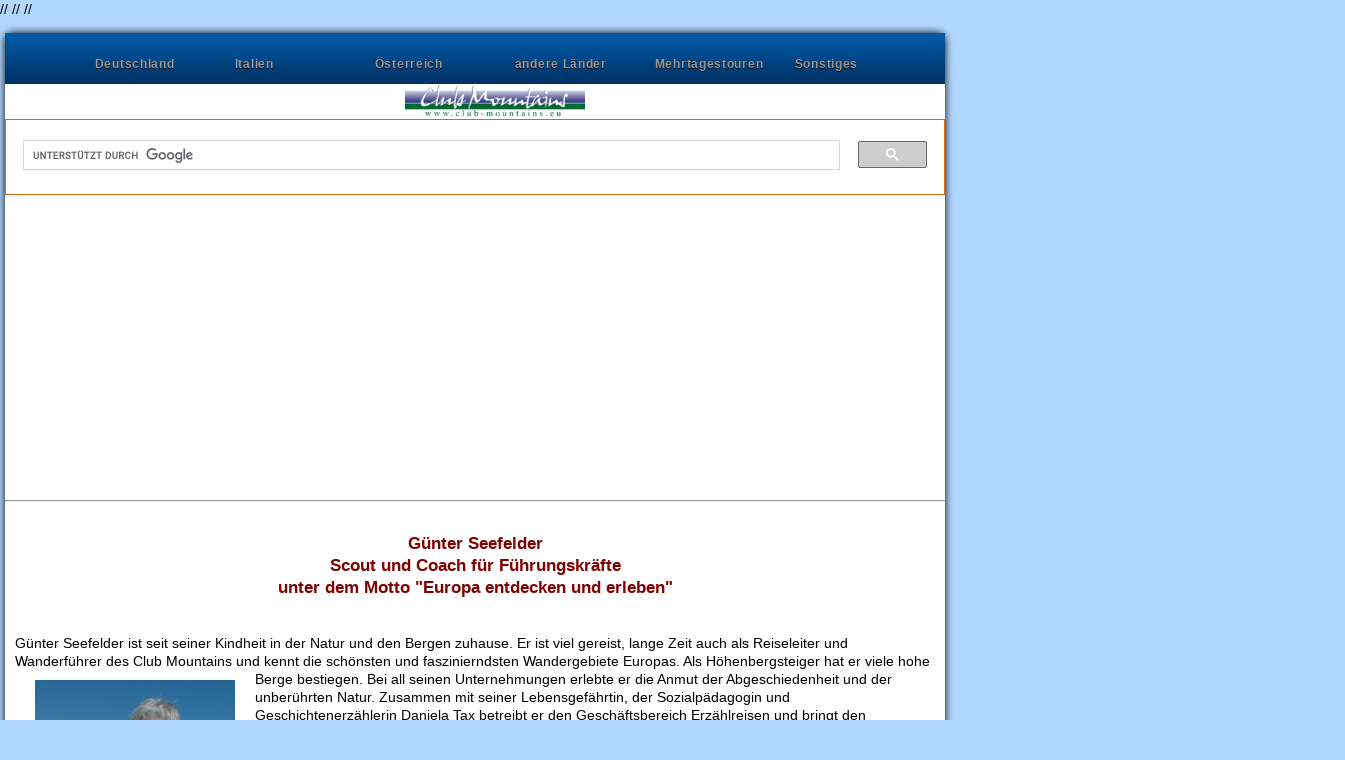

--- FILE ---
content_type: text/html; charset=iso-8559-1
request_url: http://www.mountains.de/ueberuns/guenter_seefelder/guenter_seefelder.php
body_size: 4476
content:
 <head>
<!-- Global site tag (gtag.js) - Google Analytics -->
<script async src="https://www.googletagmanager.com/gtag/js?id=UA-81147215-1"></script>
<script>
  window.dataLayer = window.dataLayer || [];
  function gtag(){dataLayer.push(arguments);}
  gtag('js', new Date());

  gtag('config', 'UA-81147215-1');
</script>
 

//<meta http-equiv="content-type" content="text/html; charset=utf8mb4">
//<meta http-equiv="content-type" content="text/html; charset=iso-8859-1">
//<meta charset="UTF-8">
<meta charset="utf8mb4">
<meta name="viewport" content="width=device-width, initial-scale=1.0">
<meta name="audience" content="alle">
<meta name="copyright" content="Seefelder Verlagsgesellschaft, M&uuml;nchen">
<meta name="language" content="de">
<meta name="page-topic" content="unternehmensf&uuml;hrung,management">
<meta name="publisher" content="Seefelder Verlagsgesellschaft, M&uuml;nchen">
<meta name="robots" content="index,follow">
<base target="_self">
<meta NAME="author" content="G&uuml;nter Seefelder">
<meta NAME="page-type" content="Homepage">
  <link rel="stylesheet" type="text/css" href="https://www.mountains.de/style.css" media="screen" />
<link rel="stylesheet" type="text/css" media="screen and (max-width: 600px)" href="https://www.mountains.de/style_mobile.css" />

<meta name="description" content="Günter Seefelder - Scout und Coach für Führungskräfte
unter dem Motto 'Europa entdecken und erleben'">
<meta name="keywords"
content="mountains,club mountains, reiseleitung,coach,europa">
<title>Günter Seefelder | Reiseleiter | Coach | Europaentdecker</title>

 <!--

   <script type="text/javascript">
    var adblock = true;
</script>
<script type="text/javascript" src="http://www.mountains.de/adframe.js"></script>
<script type="text/javascript">
    if(adblock) {alert("Leider schließen Sie unsere zusätzlichen Informationen mit Ihrem Werbeblocker aus. Schade!");

    }
</script>

--->

</head><body> 
<div id="rahmen_aussen">

        <ul id="menu">

<li><a href="https://www.mountains.de/bergregionen/deutschland/index.php">Deutschland</a>
        <ul>
        <li><a href="https://mountains.de/muenchner-wandergebiete/">M&uuml;nchner Wandergeb. </a></li>
        <li><a href="https://www.mountains.de/bayerische_voralpen/wanderungen/index.php">Bayerische Voralpen </a></li>
        <li><a href="https://www.mountains.de/isar/wanderungen/index.php">Isartal </a></li>
        <li><a href="https://www.mountains.de/ammergauer/wanderungen/index.php">Ammergauer Alpen </a></li>
        <li><a href="https://www.mountains.de/chiemgau/wanderungen/index.php">Chiemgauer Alpen </a></li>
        <li><a href="https://www.mountains.de/estergebirge/wanderungen/index.php">Estergebirge </a></li>
        <li><a href="https://www.mountains.de/karwendel/wanderungen/index.php">Karwendel </a></li>
        <li><a href="https://www.mountains.de/berchtesgaden/wanderungen/index.php">Berchtesgadener </a></li>
        <li><a href="https://www.mountains.de/wetterstein/wanderungen/index.php">Wetterstein </a></li>
        <li><a href="https://www.mountains.de/schwaebische_alb/wanderungen/index.php">Schw&auml;bische Alb </a></li>
        <li><a href="https://www.mountains.de/altmuehltal/wanderungen/index.php">Altm&uuml;hltal </a></li>
        <li><a href="https://www.mountains.de/thematische_wanderungen/harzer_hexenstieg/harzer_hexenstieg.php">Harz </a></li>
        <li><a href="https://www.mountains.de/markgraeflerland/index.php">Markgr&auml;flerland </a></li>
        <li><a href="https://www.mountains.de/mittelrhein/index.php">Mittelrhein </a></li>
        <li><a href="https://www.mountains.de/schwarzwald/index.php">Schwarzwald </a></li>
        <li><a href="https://www.mountains.de/thematische_wanderungen/nibelungenweg/index.php">Odenwald </a></li>
        </ul>
</li>


<li><a href="https://www.mountains.de/bergregionen/italien/index.php">Italien</a>
        <ul>
        <li><a href="https://www.mountains.de/italien/sizilien/index.php">Sizilien </a></li>
        <li><a href="https://www.mountains.de/suedtirol/index.php">S&uuml;dtirol </a></li>
        <li><a href="https://www.mountains.de/italien/bozen/wanderungen/index.php">Bozen </a></li>
        <li><a href="https://www.mountains.de/italien/cinque_terre/wanderungen/index.php">Cinque Terre </a></li>
        <li><a href="https://www.mountains.de/italien/elba/wanderungen/index.php">Elba </a></li>
        <li><a href="https://www.mountains.de/gardasee/wanderungen/index.php">Gardasee </a></li>
        <li><a href="https://www.mountains.de/italien/meran/wanderungen/index.php">Meran </a></li>
        <li><a href="https://www.mountains.de/italien/naturpark_monti_sibillini/wanderungen/index.php">Monti Sibillini </a></li>
        <li><a href="https://www.mountains.de/italien/neapel/wanderungen/index.php">Neapel </a></li>
        <li><a href="https://www.mountains.de/pustertal/wanderungen/index.php">Pustertal </a></li>
        <li><a href="https://www.mountains.de/toskana/wanderungen/index.php">Toskana </a></li>
        <li><a href="https://www.mountains.de/italien/umbrien/wanderungen/index.php">Umbrien </a></li>
        </ul>
</li>



<li><a href="https://www.mountains.de/bergregionen/oesterreich/index.php">&Ouml;sterreich</a>
        <ul>
        <li><a href="https://www.mountains.de/oesterreich/fruehling-und-winter/fruehling-und-winter.php">Fr&uuml;hling und Winter </a></li>
        <li><a href="https://www.mountains.de/achensee/wanderungen/index.php">Achensee </a></li>
        <li><a href="https://www.mountains.de/brandenberger/wanderungen/index.php">Brandenberger </a></li>
        <li><a href="https://www.mountains.de/oesterreich/dachsteingruppe/wanderungen/index.php">Dachstein </a></li>
        <li><a href="https://www.mountains.de/kaisergebirge/wanderungen/index.php">Kaisergebirge </a></li>
        <li><a href="https://www.mountains.de/karwendel/wanderungen/index.php">Karwendel </a></li>
        <li><a href="https://www.mountains.de/loferer/wanderungen/index.php">Loferer </a></li>
        <li><a href="https://www.mountains.de/oesterreich/pitztal_meran/pitztal_meran.php">Pitztal </a></li>
        <li><a href="https://www.mountains.de/oesterreich/pitztal_meran/2.tag_breslauer_huette/2.tag_breslauer_huette.php">&Ouml;tztal </a></li>
        <li><a href="https://www.mountains.de/oberinntal/wanderungen/index.php">Oberinntal </a></li>
        <li><a href="https://www.mountains.de/oesterreich/pongau/wanderungen/index.php">Pongau </a></li>
        <li><a href="https://www.mountains.de/rofan/wanderungen/index.php">Rofan </a></li>
        <li><a href="https://www.mountains.de/stubaital/wanderungen/index.php">Stubaier </a></li>
        <li><a href="https://www.mountains.de/tuxer_alpen/wanderungen/index.php">Tuxer Alpen </a></li>
        <li><a href="https://www.mountains.de/wetterstein/wanderungen/index.php">Wetterstein </a></li>
        <li><a href="https://www.mountains.de/wipptal/wanderungen/index.php">Wipptal </a></li>
        <li><a href="https://www.mountains.de/zillertal/wanderungen/index.php">Zillertal </a></li>
        </ul>
</li>





<li><a href="https://www.mountains.de/bergregionen/index.php">andere L&auml;nder</a>
        <ul>
        <li><a href="https://www.mountains.de/riesengebirge/wanderungen/index.php">Polen </a></li>
        <li><a href="https://www.mountains.de/riesengebirge/wanderungen/index.php">Tschechien </a></li>
        <li><a href="https://www.mountains.de/ukraine/index.php">Ukraine </a></li>
        <li><a href="https://www.mountains.de/spanien/kanaren/index.php">Kanaren </a></li>
        <li><a href="https://www.mountains.de/curacao/index.php">Cura&ccedil;ao </a></li>
        <li><a href="https://www.mountains.de/bergregionen/frankreich/index.php">Frankreich </a></li>
        <li><a href="https://www.mountains.de/bergregionen/island/index.php">Island </a></li>
        <li><a href="https://www.mountains.de/bergregionen/kroatien/index.php">Kroatien </a></li>
        <li><a href="https://www.mountains.de/portugal/madeira/index.php">Madeira </a></li>
        <li><a href="https://www.mountains.de/bergregionen/schweiz/index.php">Schweiz </a></li>
        <li><a href="https://www.mountains.de/spitzbergen/index.php">Spitzbergen </a></li>
        <li><a href="https://www.mountains.de/bergregionen/tuerkei/lykische_kueste/index.php">T&uuml;rkei </a></li>
        <li><a href="https://www.mountains.de/bergregionen/cyprus/index.php">Zypern </a></li>
        </ul>
</li>


<li><a href="https://www.mountains.de/mehrtagestouren/index.php">Mehrtagestouren</a>
        <ul>
        <li><a href="https://www.mountains.de/mehrtagestouren/index.php">Mehrtagestouren </a></li>
        <li><a href="https://www.mountains.de/mehrtagestouren/deutschland.php">Deutschland </a></li>
        <li><a href="https://www.mountains.de/mehrtagestouren/italien.php">Italien </a></li>
        <li><a href="https://www.mountains.de/mehrtagestouren/sonstige_laender.php">Andere L&auml;nder </a></li>
<!--        <li><a href="https://www.mountains.de/mehrtagestouren/lechweg/index.php">Lechweg </a></li>    -->
        <li><a href="https://www.mountains.de/fernwanderweg-e4/index.php">Fernwanderweg E4 </a></li>
        <li><a href="https://www.mountains.de/wandern_mit_kindern/index.php">Wandern mit Kindern </a></li>
        <li><a href="https://www.mountains.de/thematische_wanderungen/index.php">Themen </a></li>
<!--        <li><a href="https://www.mountains.de/thematische_wanderungen/mystische_orte/index.php">Mystische Orte </a></li> -->
        <li><a href="https://www.mountains.de/reiseplanung/index.php">Reiseplanung </a></li>
        </ul>
</li>


<li><a href="https://www.mountains.de/reisetagebuecher/index.php">Sonstiges</a>
        <ul>
        <li><a href="https://www.mountains.de/reiseprogramm/erzaehlreisen.php">Erz&auml;hlreisen aktuell</a></li>
        <li><a href="https://www.mountains.de/reiseprogramm/erzaehlreisen-archiv.php">Erz&auml;hlreisen Archiv</a></li>
        <li><a href="https://www.mountains.de/wissen/index.php">Wissen</a></li>
        <li><a href="https://www.mountains.de/reisetagebuecher/sizilien.php">Tagebuch Sizilien</a></li>
        <li><a href="https://www.mountains.de/reisetagebuecher/index.php">Tagebuch Sonst.</a></li>
        <li><a href="https://www.mountains.de/club-mountains-tv/index.php">Videos </a></li>
        <li><a href="https://www.mountains.de/bergregionen/index.php">Europa </a></li>
<!--         <li><a href="https://www.mountains.de/fotoreisen/index.php">Fotoreisen </a></li>
        <li><a href="https://www.mountains.de/bildershop/index.php">Bildershop </a></li> -->
        <li><a href="https://www.mountains.de/naturorakel/naturorakel.php">Naturorakel </a></li>
        </ul>
</li>

</ul>


<div style="position: relative; left: 400px; top: -1,1px; z-index: 1">

<img src="http://www.mountains.de/cm_logo.jpg" alt="cm Logo" border="0" width="180" height="35">

</div><div>
<script>
  (function() {
    var cx = 'partner-pub-1921373837617157:84vd1r8ko4i';
    var gcse = document.createElement('script');
    gcse.type = 'text/javascript';
    gcse.async = true;
    gcse.src = 'https://cse.google.com/cse.js?cx=' + cx;
    var s = document.getElementsByTagName('script')[0];
    s.parentNode.insertBefore(gcse, s);
  })();
</script>
<gcse:search></gcse:search>
</div>

 <script async src="https://pagead2.googlesyndication.com/pagead/js/adsbygoogle.js"></script>
<!-- reisen_oben_neu -->
<ins class="adsbygoogle"
     style="display:block"
     data-ad-client="ca-pub-1921373837617157"
     data-ad-slot="8039279183"
     data-ad-format="link"
     data-full-width-responsive="true"></ins>
<script>
     (adsbygoogle = window.adsbygoogle || []).push({});
</script>

<br><hr><br><div id="abstand_links">

<h1>Günter Seefelder <br>Scout und Coach für Führungskräfte <br>unter dem Motto "Europa entdecken und erleben"</h1>
      <br>

<p>Günter Seefelder ist seit seiner Kindheit in der Natur und den Bergen zuhause. Er ist viel gereist, lange Zeit auch als Reiseleiter und
Wanderführer des Club Mountains und kennt die schönsten und faszinierndsten Wandergebiete Europas. Als Höhenbergsteiger hat er viele hohe Berge

<img border="0" src="https://www.mountains.de/ueberuns/guenter_seefelder/DSC_0054.JPG" alt="Guenter Seefelder" align="left" vspace="10" hspace="20" width="200" height="409">

bestiegen. Bei all seinen Unternehmungen erlebte er die Anmut der Abgeschiedenheit und der unberührten Natur. Zusammen mit seiner
Lebensgefährtin, der Sozialpädagogin und Geschichtenerzählerin Daniela Tax betreibt er den Geschäftsbereich
<a href="http://www.erzaehlreisen.de">Erzählreisen</a> und bringt den Teilnehmern die Schönheit der Natur und des Wandergebiets nahe.</p>

<p>Ferner ist er Coach und Mentor von Unternehmensführern. Seine Tätigkeit für den Club Mountains und für die Erzählreisn lassen sich
ideal mit seinen berufliche Betätigungen verbinden. Denn ein Unternehmensführer setzt sich ebenfalls wie ein Bergsteiger hohe Ziele, die
er nur erreichen kann, wenn er strategisch vorgeht und sich bedacht verhält. Vor allem setzen sowohl die Bergsteigerei als auch die Unternehmensführung
Leidensfähigkeit und und eine kräftige Portion an winning spirit voraus - zwei Eigenschaften, die über das Erreichen des Zieles entscheiden, weil
sowohl ein Bergsteiger als auch ein Unternehmensführer häufig in schwieriges Gelände und schlechtes Wetter gerät und
nur durch seinen Willen, gewinnen zu wollen die dadurch erzeugten Mühen und Belastungen ertragen kann.</p>

<p>Und noch eines hat sich aus seiner Liebe zur Natur, zu den Berggebieten und zum Reisen entwickelt: Er ist viel in Europa
herumgekommen und hat dadurch Europa, die Schönheiten und unterschiedlichen Kulturen erlebt und kann sich dadurch in die europäischen Veränderungen
vieler hunderter Jahre eindenken. Deshalb ist es ihm nicht nur eine Freude, sondern zudem ein immer größer werdendes Anliegen,
die europäische Idee im Rahmen des Geschäftsbereichs <a href="http://www.erzaehlreisen.de">Erzählreisen</a> in Wort und Schrift
zu fördern, indem er Wanderreisen immer mehr mit europäischen Themen verbindet. Aus diesen Zielen sind etwa die Wanderreisen nach
Sizilien zum Thema Friedrich II, ins Riesengebirge zum Thema Ost-West-Verhältnis, in den Harz zum Thema deutsche Sprache und
Gebrüder Grimm oder die Wanderung von Meran nach Sterzing unter dem Thema Andreas Hofer und Napoleon entstanden. </p>

<p>Günter Seefelder hat viele Fachbücher geschrieben und beruflich hat er viele Schriftsätze, Gutachten und Übersichten zu erstellen. Vor
einigen Jahren hat er begonnen, das Schreiben nicht nur fachlich zu betreiben. Sein Anliegen ist, literarisch eine Kombination herzustellen,
nämlich seine Reiseerlebnisse in den Bergen und Naturgebieten Europas sachlich und lyrisch zu beschreiben.
<a href="https://www.mountains.de/ueberuns/guenter_seefelder/texte/texte.php">
Hier finden Sie eine Auswahl seiner Texte.</a></p>


    <p align="center">Anfragen an Günter Seefelder unter <a href="mailto:info@mountains.de">info@mountains.de</a></p>
    <p align="center">Günter Seefelder als <a href="https://www.seefelder.de/ueberuns/seefelder/seefelder.php">
    Coach und Mentor für Führungskräfte</a></p>

    <br>
<div class="cb">&nbsp;</div><hr>
<br><hr> <div align="center"><center>

<script type="text/javascript"><!--
google_ad_client = "ca-pub-1921373837617157";
/* club_mountains_oben */
google_ad_slot = "8900848688";
google_ad_width = 728;
google_ad_height = 90;
//-->
</script>
<script type="text/javascript"
src="http://pagead2.googlesyndication.com/pagead/show_ads.js">
</script>


<hr>
<br></center></div>  <br>

 <footer id="pageFooter">
<p align="center">

<a href="http://www.mountains.de/ueberuns/index.php"><font color="#FFFFFF">&Uuml;ber uns  |</font></a>
<a href="http://www.mountains.de/ueberuns/impressum.php"><font color="#FFFFFF">Impressum/Kontakt/Datenschutzerkl&auml;rung</font></a>

<br><br></p>
   </footer>


</body>
</html>

--- FILE ---
content_type: text/html; charset=utf-8
request_url: https://www.google.com/recaptcha/api2/aframe
body_size: 112
content:
<!DOCTYPE HTML><html><head><meta http-equiv="content-type" content="text/html; charset=UTF-8"></head><body><script nonce="FhgNla-IKEsb3xmE5khn1A">/** Anti-fraud and anti-abuse applications only. See google.com/recaptcha */ try{var clients={'sodar':'https://pagead2.googlesyndication.com/pagead/sodar?'};window.addEventListener("message",function(a){try{if(a.source===window.parent){var b=JSON.parse(a.data);var c=clients[b['id']];if(c){var d=document.createElement('img');d.src=c+b['params']+'&rc='+(localStorage.getItem("rc::a")?sessionStorage.getItem("rc::b"):"");window.document.body.appendChild(d);sessionStorage.setItem("rc::e",parseInt(sessionStorage.getItem("rc::e")||0)+1);localStorage.setItem("rc::h",'1769404916591');}}}catch(b){}});window.parent.postMessage("_grecaptcha_ready", "*");}catch(b){}</script></body></html>

--- FILE ---
content_type: text/css
request_url: https://www.mountains.de/style.css
body_size: 2506
content:

<!--mountains.de-->

html, body {
font-family: Verdana, Helvetica, Arial, sans-serif;
line-height: 1.3;
font-size: 0.9em;
margin: 0;
padding: 0;
width: 950px;
}

html {
background: rgba(0,123,255,.3);
}


#rahmen_aussen {
width: 99%;
background: #fff;
margin: 0 auto;
-moz-border-radius: 8px;
-webkit-border-radius: 8px;
-khtml-border-radius: 8px;
margin-top: 15px;
-moz-box-shadow: 0 0 5px #000;
-webkit-box-shadow: 0 0 5px #000;
box-shadow: 0 0 8px #000;
}

#pageHeader {
width: 71.875em;
height: 11.25em;
margin: 0 auto;
border-radius: 10px 10px 0px 0px;
background-image: url(../bilder/header.jpg);
}

#abstand_links {
margin-left: 10px;
margin-right: 10px;
}


div.text {
float: left;
font-size: 1.1em;
padding: 1.1em;
margin-right: 0.5em;
}



h1 {
COLOR: #800000;
font-size: 1.2em;
margin-bottom: 4px;
margin-top: 4px;
text-align: center;
}

h2 {
background-color: #FFFFB0;
color: maroon;
font-family: Verdana;
font-size: 1.1em;
font-weight: bold;
margin-bottom: 6.0px;
margin-top: 6.0px;

}

h3 {
color: #008000;
font-family: serif;
font-size: 1.25em;
font-weight: bold;
margin-bottom: 8px;
margin-top: 3px;
text-align: center;
}


h4 {
font-family: Tahoma, 'Helvetica Neue', Arial, sans-serif;
font-weight: normal;
font-size: 1.05em;
}

td {
font-family: Tahoma, 'Helvetica Neue', Arial, sans-serif;
font-size: 0.90em;
padding-bottom : 7px;
padding-left : 4px;
padding-right : 4px;
padding-top : 7px;
vertical-align : top;
}


#mainNav {
height: 1.2em;
margin: 0; padding: 0;
text-align: center;
font-family: Verdana, Helvetica, Arial, sans-serif;
font-size: 1.06em;
letter-spacing: 0.7px;
color: white;
padding: 12px 0;
font-weight: normal;
list-style: none;
background: #003366;
background: #0078c9;
background: #005baa;
background: -moz-linear-gradient(top,  #005baa 1%, #003366 98%);
background: -webkit-gradient(linear, left top, left bottom, color-stop(1%,#005baa), color-stop(98%,#003366));
background: -webkit-linear-gradient(top,  #005baa 1%,#003366 98%);
background: -o-linear-gradient(top,  #005baa 1%,#003366 98%);
background: -ms-linear-gradient(top,  #005baa 1%,#003366 98%);
background: linear-gradient(to bottom,  #005baa 1%,#003366 98%);
filter: progid:DXImageTransform.Microsoft.gradient( startColorstr='#005baa', endColorstr='#003366',GradientType=0 );
}

#mainNav li {
display: inline;
margin-right: 45px;
}



li:first-child {margin-left: 40px;}

a {text-decoration: none;}
#mainNav a:link  {color:white;}
#mainNav a:visited {color:white;}
#mainNav a:hover {border-top: 2px solid #fff; border-bottom: 2px solid #fff; padding: 4px 0;}
#mainNav a:active {color:white;}


a[href^="http"]:link {
color: black;
}
a[href^="http"]:visited {
color: #681860;
}
a[href^="http"]:hover {
color: #891A1D;
}
a[href^="http"]:active {
text-weight: bold;
}



#menu {
margin: 0;
padding-top: 0.7em;
text-align: center;
font-family: Verdana, Helvetica, Arial, sans-serif;
font-size: 1.9em;
letter-spacing: 0.7px;
color: white;
font-weight: normal;
list-style: none;
background: #003366;
background: #0078c9;
background: #005baa;
background: -moz-linear-gradient(top,  #005baa 1%, #003366 98%);
background: -webkit-gradient(linear, left top, left bottom, color-stop(1%,#005baa), color-stop(98%,#003366));
background: -webkit-linear-gradient(top,  #005baa 1%,#003366 98%);
background: -o-linear-gradient(top,  #005baa 1%,#003366 98%);
background: -ms-linear-gradient(top,  #005baa 1%,#003366 98%);
background: linear-gradient(to bottom,  #005baa 1%,#003366 98%);
filter: progid:DXImageTransform.Microsoft.gradient( startColorstr='#005baa', endColorstr='#003366',GradientType=0 );
}

#menu li {
    display: block;
    width: 140px;
    float: left;
    padding: 0 0 7px 0;
    position: relative;
    text-align: left;
}

#menu a {
    float: left;
    padding: 0 10px;
    color: #999;
    font: bold 12px/25px Arial, Helvetica;
    text-decoration: none;
    text-shadow: 0 1px 0 #000;
}

#menu li:hover > a {
    color: #fafafa;
}

*html #menu li a:hover { /* IE6 */
    color: #fafafa;
}

#menu li:hover > ul {
    display: block;
}

/* Sub-menu */

#menu ul {
    list-style: none;
    margin: 0;
    padding: 0;
    display: none;
    position: absolute;
    top: 30px;
    left: 0;
    z-index: 99999;
    background-color: #444;
    background-image: linear-gradient(#444, #111);
    -moz-border-radius: 5px;
    border-radius: 5px;
}

#menu ul li {
    float: none;
    margin: 0;
    padding: 0;
    display: block;
    box-shadow: 0 1px 0 #111111,
                0 2px 0 #777777;
}

#menu ul li:last-child {
    box-shadow: none;
}

#menu ul a {
    padding: 10px;
    height: auto;
    line-height: 1;
    display: block;
    white-space: nowrap;
    float: none;
    text-transform: none;
}

*html #menu ul a { /* IE6 */

    height: 10px;
    width: 150px;
}

*:first-child+html #menu ul a { /* IE7 */

    height: 10px;
    width: 150px;
}

#menu ul a:hover {
    background-color: #0186ba;
    background-image: linear-gradient(#04acec, #0186ba);
}

#menu ul li:first-child a {
    border-radius: 5px 5px 0 0;
}

#menu ul li:first-child a:after {
    content: '';
    position: absolute;
    left: 20px;
    top: -8px;
    width: 0;
    height: 0;
    border-left: 5px solid transparent;
    border-right: 5px solid transparent;
    border-bottom: 8px solid #444;
}

#menu ul li:first-child a:hover:after {
    border-bottom-color: #04acec;
}

#menu ul li:last-child a {
    border-radius: 0 0 5px 5px;
}

/* Clear floated elements */

#menu:after {
    visibility: hidden;
    display: block;
    font-size: 0;
    content: " ";
    clear: both;
    height: 0;
}

* html #menu             { zoom: 1; } /* IE6 */
*:first-child+html #menu { zoom: 1; } /* IE7 */




#facebook {
position: absolute;
left: 900px;
top: 30px;
}

#youtube {
position: absolute;
left: 17px;
top: 38px;
}


.post {
float: left;
margin-right: 12px;
padding-right: 10px;
}


.textBild_2 {
width: 340px;
font-size: 0,95em;
text-align: left;
-webkit-hyphens: auto;
-moz-hyphens: auto;
-ms-hyphens: auto;
hyphens: auto;
}

.textBild_3 {
width: 262px;
font-size: 0,95em;
text-align: left;
-webkit-hyphens: auto;
-moz-hyphens: auto;
-ms-hyphens: auto;
hyphens: auto;
}




.tourenuebersichtOben {
background-color : #FFD5BF;
margin-bottom : 0;
margin-left : 2px;
margin-right : 0;
margin-top : 0;
}

.tourenuebersichtUnten {
background-color : #E1E2F9;
margin-bottom : 0;
margin-left : 2px;
margin-right : 0;
margin-top : 0;
}



.autor {
color : maroon;
font-family : Verdana, Helvetica, sans-serif;
font-size : 0.95em;
padding-bottom : 6px;
text-align : center;
}


a[href^="http"]:link {
color: black;
}
a[href^="http"]:visited {
color: #681860;
}
a[href^="http"]:hover {
color: #891A1D;
}
a[href^="http"]:active {
text-weight: bold;
}


.checkboxWrapper{
height: 25px;
width: 20px;
}

.diashow {
width: 520px;
height: 347px;
margin-top: 20px;
margin-right: 29px;
background-image: url(../bilder/diashow/krampus.jpg);
border: 2px solid #AAA;
float: right;
}


/*---------------------*/

div.img {
padding-left: 7px;
padding-top: 8px;
width: 19.4em;
float: left;
margin-right: 0.4em;
margin-bottom: 20px;
box-shadow: 0 0 8px #000;
}

div.img .img_katalog {
width: 274px;
height: 181px;
}


div.wissen {
padding-left: 7px;
padding-top: 8px;
padding-bottom: 8px;
width: 30em;
height: 13em;
float: left;
margin-left: 0.4em;
margin-right: 0.4em;
margin-bottom: 0.4em;
box-shadow: 0 0 8px #000;
}

/*---------------------*/


div.katalog {
width: 18.7em;
background-color: lightblue;
float: left;
padding: 10px;
margin-right: 0.8em;
margin-bottom: 20px;
box-shadow: 0 0 8px #000;
}

div.katalog .img_katalog {
width: 250;
height: 165;
}

div.tourentipps {
width: 18.7em;
background-color: #EFEFEF;
float: left;
padding: 10px;
margin-right: 0.8em;
margin-bottom: 20px;
box-shadow: 0 0 8px #000;
}


div.bildershop {
width: 25.em;
height: 24.3em;
float: left;
padding-top: 5px;
padding-left: 7px;
padding-right: 10px;
margin-right: 1.1em;
margin-bottom: 20px;
box-shadow: 0 0 8px #000;
}

div.fotoreisen {
width: 19.4em;
height: 32em;
float: left;
padding-top: 5px;
padding-left: 7px;
padding-right: 10px;
margin-right: 1.1em;
margin-bottom: 20px;
box-shadow: 0 0 8px #000;
}


div.fotoreisen .img_katalog {
width: 250;
height: 165;
}


div.erzaehlreisen {
width: 19.0em;
height: 25em;
float: left;
padding-top: 5px;
padding-left: 7px;
padding-right: 10px;
margin-right: 1.1em;
margin-bottom: 20px;
box-shadow: 0 0 8px #000;
}


div.erzaehlreisen .img_katalog {
width: 250px;
height: 165px;
}



.post_katalog {
float: left;
margin-right: 1.3em;
margin-bottom: 1.0em;
width: 21em;
height: 31em;
box-shadow: 0 0 8px #000;
}

 div.home_post_date {
width: 19em;
float: left;
margin: 0.6em;
padding-left: 7px;
font-size: 1.0em;
}

.post_katalog_erzaehlreisen {
float: left;
margin-right: 1.1em;
margin-bottom: 1.0em;
width: 20em;
height: 32em;
box-shadow: 0 0 8px #000;
}


.postBildershop {
width: 250px;
height: 165px;
float: left;
margin-right: 1.1em;
margin-bottom: 20px;
box-shadow: 0 0 8px #000;
}


.img_katalog {
width: 20em;
height: 13.6em;
}


.dateneingabe {
float: left;
COLOR: #800000;
padding: 2em;
margin-right: 1.5em;
margin-bottom: 20px;
width: 50em;
box-shadow: 0 0 8px #000;
}

.input {
font-family: Arial,sans-serif;
color: #BF0000;
font-size: 12px;
border: 1px solid #E06060;
background-color: #FFFFFF;
margin-top: 0.5em;
height: 2.5em;
width: 25em;
padding: 3px;
box-shadow: 0 0 8px #000;
}

.uebersicht {
margin-right: 30px;
}


.cb {
clear: both;
}

#postsWrapper img:hover {
opacity: .7;
}




#sidebar h3 {
font-family: Georgia, serif;
}


<!--
.homePostDate {
width: 20em;
float: left;
padding-top: 5px;
padding-left: 7px;
padding-right: 10px;
font-size: 0.9em;
box-shadow: 0 0 8px #000;
}

 -->


div.desc {
    padding: 7px;
    text-align: center;
}




.reisetagebuch {
padding: 10px;
color: #004080;
font-family: Verdana, Helvetica, sans-serif;
font-size: 1.0em;
text-align: left;
}


.interview {
color: #C65819;
font-family: Verdana, Helvetica, sans-serif;
font-size: 0.9em;
text-align: left;
font-weight: bold;
}




.player{
        margin : 15px 0px 1px 0;
}

.videoName{
        font-size : 18px;
        text-align : left;
        padding-bottom : 6px;
        text-indent : -3px;
}

div.frameGrey{
        background-color : #E1E2F9;
        padding : 22px 0px 0px 0px;
        margin-bottom : 8px;
        margin-top : 5px;
        text-align : left;
        margin-right : 9px;
}


/* Page Footer */

#pageFooter {
height: 50px;
line-height: 50px;
background-color: #003366;
font-family: Courier New;
}

#pageFooter ul li {
list-style: none;
}

#pageFooter ul li a {
text-decoration: none;
float: right;
margin-right: 30px;
}

#linksFooter a:hover {
font-weight: bold;
}

--- FILE ---
content_type: text/css
request_url: https://www.mountains.de/style_mobile.css
body_size: 2188
content:

<!--mountains.de-->

html, body {
margin: 0;
padding: 0;
width: 100%;
font-family: Verdana, Helvetica, Arial, sans-serif;
line-height: 1.3;
font-size: 0.9em;
}

html {
background: rgba(0,123,255,.3);
}

#rahmen_aussen {
width: 100%;
background: #fff;
margin: 0 auto;
-moz-border-radius: 8px;
-webkit-border-radius: 8px;
-khtml-border-radius: 8px;
margin-top: 15px;
-moz-box-shadow: 0 0 5px #000;
-webkit-box-shadow: 0 0 5px #000;
box-shadow: 0 0 8px #000;
}


#pageHeader {

height: 3em;
border-radius: 10px 10px 0px 0px;
background-image: url(header.jpg);
}

div.text {
float: left;
font-size: 1.1em;
padding: 1.1em;
margin-right: 0.5em;
}


#abstand_links {
margin-left: 10px;
margin-right: 10px;
}

h1 {
COLOR: #800000;
font-size: 1.2em;
margin-bottom: 4px;
margin-top: 4px;
text-align: center;
}

h2 {
background-color: #FFFFB0;
color: maroon;
font-family: Verdana;
font-size: 1.1em;
font-weight: bold;
margin-bottom: 6.0px;
margin-top: 6.0px;

}

h3 {
color: #008000;
font-family: serif;
font-size: 1.25em;
font-weight: bold;
margin-bottom: 8px;
margin-top: 3px;
text-align: center;
}


h4 {
font-family: Tahoma, 'Helvetica Neue', Arial, sans-serif;
font-weight: normal;
font-size: 1.05em;
}

td {
font-family: Tahoma, 'Helvetica Neue', Arial, sans-serif;
font-size: 0.90em;
padding-bottom : 7px;
padding-left : 4px;
padding-right : 4px;
padding-top : 7px;
vertical-align : top;
}


#menu {
height: 1.1em;
margin: 0;
padding-top: 0.3em;
text-align: center;
font-family: Verdana, Helvetica, Arial, sans-serif;
font-size: 1.6em;
letter-spacing: 0.7px;
color: white;
font-weight: normal;
list-style: none;
background: #003366;
background: #0078c9;
background: #005baa;
background: -moz-linear-gradient(top,  #005baa 1%, #003366 98%);
background: -webkit-gradient(linear, left top, left bottom, color-stop(1%,#005baa), color-stop(98%,#003366));
background: -webkit-linear-gradient(top,  #005baa 1%,#003366 98%);
background: -o-linear-gradient(top,  #005baa 1%,#003366 98%);
background: -ms-linear-gradient(top,  #005baa 1%,#003366 98%);
background: linear-gradient(to bottom,  #005baa 1%,#003366 98%);
filter: progid:DXImageTransform.Microsoft.gradient( startColorstr='#005baa', endColorstr='#003366',GradientType=0 );
}

#menu li {
    display: block;
    float: left;
    padding: 0 0 7px 0;
    position: relative;
    text-align: left;
}

#menu a {
    float: left;
    height: 25px;
    padding: 0 15px;
    color: #999;
    font: bold 12px/25px Arial, Helvetica;
    text-decoration: none;
    text-shadow: 0 1px 0 #000;
}

#menu li:hover > a {
    color: #fafafa;
}

*html #menu li a:hover { /* IE6 */
    color: #fafafa;
}

#menu li:hover > ul {
    display: block;
}

/* Sub-menu */
#menu ul {
    list-style: none;
    margin: 0;
    padding: 0;
    display: none;
    position: absolute;
    top: 35px;
    left: 0;
    z-index: 99999;
    background-color: #444;
    background-image: linear-gradient(#444, #111);
    -moz-border-radius: 5px;
    border-radius: 5px;
}

#menu ul li {
    float: none;
    margin: 0;
    padding: 0;
    display: block;
    box-shadow: 0 1px 0 #111111,
                0 2px 0 #777777;
}

#menu ul li:last-child {
    box-shadow: none;
}

#menu ul a {
    padding: 10px;
    height: auto;
    line-height: 1;
    display: block;
    white-space: nowrap;
    float: none;
    text-transform: none;
}

*html #menu ul a { /* IE6 */
    height: 10px;
    width: 150px;
}

*:first-child+html #menu ul a { /* IE7 */
    height: 10px;
    width: 150px;
}

#menu ul a:hover {
    background-color: #0186ba;
    background-image: linear-gradient(#04acec, #0186ba);
}

#menu ul li:first-child a {
    border-radius: 5px 5px 0 0;
}

#menu ul li:first-child a:after {
    content: '';
    position: absolute;
    left: 30px;
    top: -8px;
    width: 0;
    height: 0;
    border-left: 5px solid transparent;
    border-right: 5px solid transparent;
    border-bottom: 8px solid #444;
}

#menu ul li:first-child a:hover:after {
    border-bottom-color: #04acec;
}

#menu ul li:last-child a {
    border-radius: 0 0 5px 5px;
}

/* Clear floated elements */
#menu:after {
    visibility: hidden;
    display: block;
    font-size: 0;
    content: " ";
    clear: both;
    height: 0;
}

* html #menu             { zoom: 1; } /* IE6 */
*:first-child+html #menu { zoom: 1; } /* IE7 */

img {
  width: 100%;
  height: auto;
}


.post {
float: left;
margin-right: 12px;
}

.textBild_2 {
width: 340px;
font-size: 1,1em;
text-align: left;
-webkit-hyphens: auto;
-moz-hyphens: auto;
-ms-hyphens: auto;
hyphens: auto;
}

.textBild_3 {
width: 262px;
font-size: 0,95em;
text-align: left;
-webkit-hyphens: auto;
-moz-hyphens: auto;
-ms-hyphens: auto;
hyphens: auto;
}




.tourenuebersichtOben {
background-color : #FFD5BF;
margin-bottom : 0;
margin-left : 2px;
margin-right : 0;
margin-top : 0;
}

.tourenuebersichtUnten {
background-color : #E1E2F9;
margin-bottom : 0;
margin-left : 2px;
margin-right : 0;
margin-top : 0;
}



.autor {
color : maroon;
font-family : Verdana, Helvetica, sans-serif;
font-size : 0.95em;
padding-bottom : 6px;
text-align : center;
}


a[href^="http"]:link {
color: black;
}
a[href^="http"]:visited {
color: #681860;
}
a[href^="http"]:hover {
color: #891A1D;
}
a[href^="http"]:active {
text-weight: bold;
}


.checkboxWrapper{
height: 25px;
width: 20px;
}

.diashow {
width: 520px;
height: 347px;
margin-top: 20px;
margin-right: 29px;
background-image: url(../bilder/diashow/krampus.jpg);
border: 2px solid #AAA;
float: right;
}


/*---------------------*/

div.img {

padding-left: 8px;
padding-top: 8px;
width: 19.7em;
float: left;
margin-right: 1.1em;
margin-bottom: 20px;
box-shadow: 0 0 8px #000;
}

div.img .img_katalog {
width: 274px;
height: 181px;
}


/*---------------------*/


div.katalog {
width: 19.4em;
background-color: lightblue;
float: left;
padding: 10px;
margin-right: 1.1em;
margin-bottom: 20px;
box-shadow: 0 0 8px #000;
}

div.katalog .img_katalog {
width: 250;
height: 165;
}



/*---------------------*/
div.fotoreisen {
width: 19.4em;
height: 32em;
float: left;
padding-top: 5px;
padding-left: 7px;
padding-right: 10px;
margin-right: 1.1em;
margin-bottom: 20px;
box-shadow: 0 0 8px #000;
}
div.fotoreisen .img_katalog {
width: 250;
height: 165;
}



.post_katalog {
float: left;
margin-right: 1.3em;
margin-bottom: 1.0em;
width: 21em;
height: 27em;
box-shadow: 0 0 8px #000;
}



.postBildershop {
width: 250px;
height: 165px;
float: left;
margin-right: 1.1em;
margin-bottom: 20px;
box-shadow: 0 0 8px #000;
}

.dateneingabe {
float: left;
COLOR: #800000;
padding: 2em;
margin-right: 1.5em;
margin-bottom: 20px;
width: 50em;
box-shadow: 0 0 8px #000;
}

.input {
font-family: Arial,sans-serif;
color: #BF0000;
font-size: 12px;
border: 1px solid #E06060;
background-color: #FFFFFF;
margin-top: 0.5em;
height: 2.5em;
width: 25em;
padding: 3px;
box-shadow: 0 0 8px #000;
}

.uebersicht {
margin-right: 30px;
}


.cb {
clear: both;
}

#postsWrapper img:hover {
opacity: .7;
}




#sidebar h3 {
font-family: Georgia, serif;
}




<!--
.homePostDate {
width: 21em;
float: left;
padding-top: 5px;
padding-left: 7px;
padding-right: 10px;
font-size: 0.9em;
box-shadow: 0 0 8px #000;
}

 -->


div.desc {
    padding: 7px;
    text-align: center;
}




.reisetagebuch {
padding: 10px;
color: #004080;
font-family: Verdana, Helvetica, sans-serif;
font-size: 1.0em;
text-align: left;
}


.interview {
color: #C65819;
font-family: Verdana, Helvetica, sans-serif;
font-size: 0.9em;
text-align: left;
font-weight: bold;
}




.player{
        margin : 15px 0px 1px 0;
}

.videoName{
        font-size : 18px;
        text-align : left;
        padding-bottom : 6px;
        text-indent : -3px;
}

div.frameGrey{
        background-color : #E1E2F9;
        padding : 22px 0px 0px 0px;
        margin-bottom : 8px;
        margin-top : 5px;
        text-align : left;
        margin-right : 9px;
}


/* Page Footer */

#pageFooter {
height: 50px;
line-height: 50px;
background-color: #003366;
font-family: Courier New;
}

#pageFooter ul li {
list-style: none;
}

#pageFooter ul li a {
text-decoration: none;
float: right;
margin-right: 30px;
}

#linksFooter a:hover {
font-weight: bold;
}